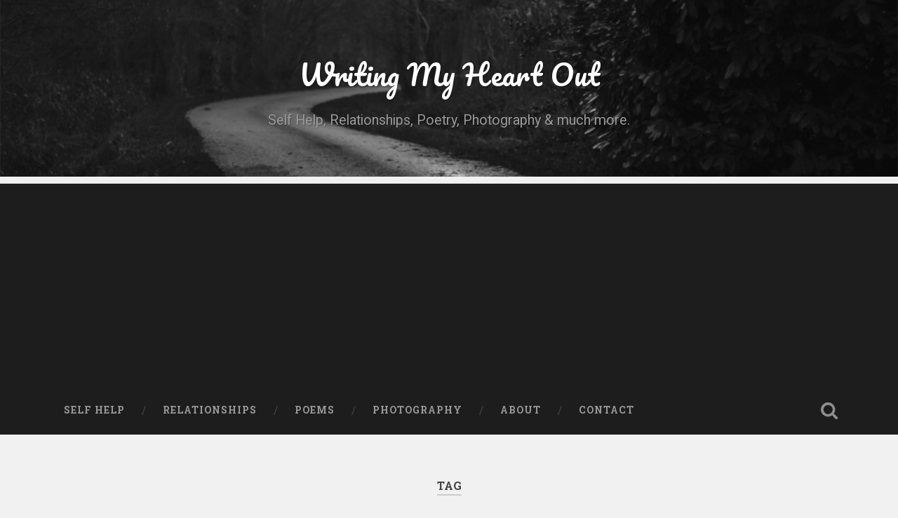

--- FILE ---
content_type: text/html; charset=UTF-8
request_url: https://www.writingmyheartout.com/tag/sunset/
body_size: 11801
content:
<!DOCTYPE html>

<html lang="en-US">

	<head>
		
		<meta charset="UTF-8">
		<meta name="viewport" content="width=device-width, initial-scale=1.0, maximum-scale=1.0, user-scalable=no" >
						 
		<meta name='robots' content='index, follow, max-image-preview:large, max-snippet:-1, max-video-preview:-1' />

	<!-- This site is optimized with the Yoast SEO plugin v26.6 - https://yoast.com/wordpress/plugins/seo/ -->
	<title>sunset Archives - Writing My Heart Out</title>
	<link rel="canonical" href="https://www.writingmyheartout.com/tag/sunset/" />
	<meta property="og:locale" content="en_US" />
	<meta property="og:type" content="article" />
	<meta property="og:title" content="sunset Archives - Writing My Heart Out" />
	<meta property="og:url" content="https://www.writingmyheartout.com/tag/sunset/" />
	<meta property="og:site_name" content="Writing My Heart Out" />
	<meta name="twitter:card" content="summary_large_image" />
	<script type="application/ld+json" class="yoast-schema-graph">{"@context":"https://schema.org","@graph":[{"@type":"CollectionPage","@id":"https://www.writingmyheartout.com/tag/sunset/","url":"https://www.writingmyheartout.com/tag/sunset/","name":"sunset Archives - Writing My Heart Out","isPartOf":{"@id":"https://www.writingmyheartout.com/#website"},"primaryImageOfPage":{"@id":"https://www.writingmyheartout.com/tag/sunset/#primaryimage"},"image":{"@id":"https://www.writingmyheartout.com/tag/sunset/#primaryimage"},"thumbnailUrl":"https://i0.wp.com/www.writingmyheartout.com/wp-content/uploads/2021/04/PicsArt_04-04-10.06.56-1-scaled.jpg?fit=2560%2C1440&ssl=1","breadcrumb":{"@id":"https://www.writingmyheartout.com/tag/sunset/#breadcrumb"},"inLanguage":"en-US"},{"@type":"ImageObject","inLanguage":"en-US","@id":"https://www.writingmyheartout.com/tag/sunset/#primaryimage","url":"https://i0.wp.com/www.writingmyheartout.com/wp-content/uploads/2021/04/PicsArt_04-04-10.06.56-1-scaled.jpg?fit=2560%2C1440&ssl=1","contentUrl":"https://i0.wp.com/www.writingmyheartout.com/wp-content/uploads/2021/04/PicsArt_04-04-10.06.56-1-scaled.jpg?fit=2560%2C1440&ssl=1","width":2560,"height":1440},{"@type":"BreadcrumbList","@id":"https://www.writingmyheartout.com/tag/sunset/#breadcrumb","itemListElement":[{"@type":"ListItem","position":1,"name":"Home","item":"https://www.writingmyheartout.com/"},{"@type":"ListItem","position":2,"name":"sunset"}]},{"@type":"WebSite","@id":"https://www.writingmyheartout.com/#website","url":"https://www.writingmyheartout.com/","name":"Writing My Heart Out","description":"Self Help, Relationships, Poetry, Photography &amp; much more.","potentialAction":[{"@type":"SearchAction","target":{"@type":"EntryPoint","urlTemplate":"https://www.writingmyheartout.com/?s={search_term_string}"},"query-input":{"@type":"PropertyValueSpecification","valueRequired":true,"valueName":"search_term_string"}}],"inLanguage":"en-US"}]}</script>
	<!-- / Yoast SEO plugin. -->


<link rel="amphtml" href="https://www.writingmyheartout.com/tag/sunset/amp/" /><meta name="generator" content="AMP for WP 1.1.9"/><link rel='dns-prefetch' href='//www.googletagmanager.com' />
<link rel='dns-prefetch' href='//c0.wp.com' />
<link rel='dns-prefetch' href='//i0.wp.com' />
<link rel='dns-prefetch' href='//widgets.wp.com' />
<link rel='dns-prefetch' href='//jetpack.wordpress.com' />
<link rel='dns-prefetch' href='//s0.wp.com' />
<link rel='dns-prefetch' href='//public-api.wordpress.com' />
<link rel='dns-prefetch' href='//0.gravatar.com' />
<link rel='dns-prefetch' href='//1.gravatar.com' />
<link rel='dns-prefetch' href='//2.gravatar.com' />
<link rel="alternate" type="application/rss+xml" title="Writing My Heart Out &raquo; Feed" href="https://www.writingmyheartout.com/feed/" />
<link rel="alternate" type="application/rss+xml" title="Writing My Heart Out &raquo; Comments Feed" href="https://www.writingmyheartout.com/comments/feed/" />
<link rel="alternate" type="application/rss+xml" title="Writing My Heart Out &raquo; sunset Tag Feed" href="https://www.writingmyheartout.com/tag/sunset/feed/" />
<style id='wp-img-auto-sizes-contain-inline-css' type='text/css'>
img:is([sizes=auto i],[sizes^="auto," i]){contain-intrinsic-size:3000px 1500px}
/*# sourceURL=wp-img-auto-sizes-contain-inline-css */
</style>
<style id='wp-emoji-styles-inline-css' type='text/css'>

	img.wp-smiley, img.emoji {
		display: inline !important;
		border: none !important;
		box-shadow: none !important;
		height: 1em !important;
		width: 1em !important;
		margin: 0 0.07em !important;
		vertical-align: -0.1em !important;
		background: none !important;
		padding: 0 !important;
	}
/*# sourceURL=wp-emoji-styles-inline-css */
</style>
<style id='wp-block-library-inline-css' type='text/css'>
:root{--wp-block-synced-color:#7a00df;--wp-block-synced-color--rgb:122,0,223;--wp-bound-block-color:var(--wp-block-synced-color);--wp-editor-canvas-background:#ddd;--wp-admin-theme-color:#007cba;--wp-admin-theme-color--rgb:0,124,186;--wp-admin-theme-color-darker-10:#006ba1;--wp-admin-theme-color-darker-10--rgb:0,107,160.5;--wp-admin-theme-color-darker-20:#005a87;--wp-admin-theme-color-darker-20--rgb:0,90,135;--wp-admin-border-width-focus:2px}@media (min-resolution:192dpi){:root{--wp-admin-border-width-focus:1.5px}}.wp-element-button{cursor:pointer}:root .has-very-light-gray-background-color{background-color:#eee}:root .has-very-dark-gray-background-color{background-color:#313131}:root .has-very-light-gray-color{color:#eee}:root .has-very-dark-gray-color{color:#313131}:root .has-vivid-green-cyan-to-vivid-cyan-blue-gradient-background{background:linear-gradient(135deg,#00d084,#0693e3)}:root .has-purple-crush-gradient-background{background:linear-gradient(135deg,#34e2e4,#4721fb 50%,#ab1dfe)}:root .has-hazy-dawn-gradient-background{background:linear-gradient(135deg,#faaca8,#dad0ec)}:root .has-subdued-olive-gradient-background{background:linear-gradient(135deg,#fafae1,#67a671)}:root .has-atomic-cream-gradient-background{background:linear-gradient(135deg,#fdd79a,#004a59)}:root .has-nightshade-gradient-background{background:linear-gradient(135deg,#330968,#31cdcf)}:root .has-midnight-gradient-background{background:linear-gradient(135deg,#020381,#2874fc)}:root{--wp--preset--font-size--normal:16px;--wp--preset--font-size--huge:42px}.has-regular-font-size{font-size:1em}.has-larger-font-size{font-size:2.625em}.has-normal-font-size{font-size:var(--wp--preset--font-size--normal)}.has-huge-font-size{font-size:var(--wp--preset--font-size--huge)}.has-text-align-center{text-align:center}.has-text-align-left{text-align:left}.has-text-align-right{text-align:right}.has-fit-text{white-space:nowrap!important}#end-resizable-editor-section{display:none}.aligncenter{clear:both}.items-justified-left{justify-content:flex-start}.items-justified-center{justify-content:center}.items-justified-right{justify-content:flex-end}.items-justified-space-between{justify-content:space-between}.screen-reader-text{border:0;clip-path:inset(50%);height:1px;margin:-1px;overflow:hidden;padding:0;position:absolute;width:1px;word-wrap:normal!important}.screen-reader-text:focus{background-color:#ddd;clip-path:none;color:#444;display:block;font-size:1em;height:auto;left:5px;line-height:normal;padding:15px 23px 14px;text-decoration:none;top:5px;width:auto;z-index:100000}html :where(.has-border-color){border-style:solid}html :where([style*=border-top-color]){border-top-style:solid}html :where([style*=border-right-color]){border-right-style:solid}html :where([style*=border-bottom-color]){border-bottom-style:solid}html :where([style*=border-left-color]){border-left-style:solid}html :where([style*=border-width]){border-style:solid}html :where([style*=border-top-width]){border-top-style:solid}html :where([style*=border-right-width]){border-right-style:solid}html :where([style*=border-bottom-width]){border-bottom-style:solid}html :where([style*=border-left-width]){border-left-style:solid}html :where(img[class*=wp-image-]){height:auto;max-width:100%}:where(figure){margin:0 0 1em}html :where(.is-position-sticky){--wp-admin--admin-bar--position-offset:var(--wp-admin--admin-bar--height,0px)}@media screen and (max-width:600px){html :where(.is-position-sticky){--wp-admin--admin-bar--position-offset:0px}}
.has-text-align-justify{text-align:justify;}

/*# sourceURL=wp-block-library-inline-css */
</style><style id='wp-block-paragraph-inline-css' type='text/css'>
.is-small-text{font-size:.875em}.is-regular-text{font-size:1em}.is-large-text{font-size:2.25em}.is-larger-text{font-size:3em}.has-drop-cap:not(:focus):first-letter{float:left;font-size:8.4em;font-style:normal;font-weight:100;line-height:.68;margin:.05em .1em 0 0;text-transform:uppercase}body.rtl .has-drop-cap:not(:focus):first-letter{float:none;margin-left:.1em}p.has-drop-cap.has-background{overflow:hidden}:root :where(p.has-background){padding:1.25em 2.375em}:where(p.has-text-color:not(.has-link-color)) a{color:inherit}p.has-text-align-left[style*="writing-mode:vertical-lr"],p.has-text-align-right[style*="writing-mode:vertical-rl"]{rotate:180deg}
/*# sourceURL=https://c0.wp.com/c/6.9/wp-includes/blocks/paragraph/style.min.css */
</style>
<style id='wp-block-verse-inline-css' type='text/css'>
pre.wp-block-verse{overflow:auto;white-space:pre-wrap}:where(pre.wp-block-verse){font-family:inherit}
/*# sourceURL=https://c0.wp.com/c/6.9/wp-includes/blocks/verse/style.min.css */
</style>
<style id='global-styles-inline-css' type='text/css'>
:root{--wp--preset--aspect-ratio--square: 1;--wp--preset--aspect-ratio--4-3: 4/3;--wp--preset--aspect-ratio--3-4: 3/4;--wp--preset--aspect-ratio--3-2: 3/2;--wp--preset--aspect-ratio--2-3: 2/3;--wp--preset--aspect-ratio--16-9: 16/9;--wp--preset--aspect-ratio--9-16: 9/16;--wp--preset--color--black: #222;--wp--preset--color--cyan-bluish-gray: #abb8c3;--wp--preset--color--white: #fff;--wp--preset--color--pale-pink: #f78da7;--wp--preset--color--vivid-red: #cf2e2e;--wp--preset--color--luminous-vivid-orange: #ff6900;--wp--preset--color--luminous-vivid-amber: #fcb900;--wp--preset--color--light-green-cyan: #7bdcb5;--wp--preset--color--vivid-green-cyan: #00d084;--wp--preset--color--pale-cyan-blue: #8ed1fc;--wp--preset--color--vivid-cyan-blue: #0693e3;--wp--preset--color--vivid-purple: #9b51e0;--wp--preset--color--accent: #13C4A5;--wp--preset--color--dark-gray: #444;--wp--preset--color--medium-gray: #666;--wp--preset--color--light-gray: #888;--wp--preset--gradient--vivid-cyan-blue-to-vivid-purple: linear-gradient(135deg,rgb(6,147,227) 0%,rgb(155,81,224) 100%);--wp--preset--gradient--light-green-cyan-to-vivid-green-cyan: linear-gradient(135deg,rgb(122,220,180) 0%,rgb(0,208,130) 100%);--wp--preset--gradient--luminous-vivid-amber-to-luminous-vivid-orange: linear-gradient(135deg,rgb(252,185,0) 0%,rgb(255,105,0) 100%);--wp--preset--gradient--luminous-vivid-orange-to-vivid-red: linear-gradient(135deg,rgb(255,105,0) 0%,rgb(207,46,46) 100%);--wp--preset--gradient--very-light-gray-to-cyan-bluish-gray: linear-gradient(135deg,rgb(238,238,238) 0%,rgb(169,184,195) 100%);--wp--preset--gradient--cool-to-warm-spectrum: linear-gradient(135deg,rgb(74,234,220) 0%,rgb(151,120,209) 20%,rgb(207,42,186) 40%,rgb(238,44,130) 60%,rgb(251,105,98) 80%,rgb(254,248,76) 100%);--wp--preset--gradient--blush-light-purple: linear-gradient(135deg,rgb(255,206,236) 0%,rgb(152,150,240) 100%);--wp--preset--gradient--blush-bordeaux: linear-gradient(135deg,rgb(254,205,165) 0%,rgb(254,45,45) 50%,rgb(107,0,62) 100%);--wp--preset--gradient--luminous-dusk: linear-gradient(135deg,rgb(255,203,112) 0%,rgb(199,81,192) 50%,rgb(65,88,208) 100%);--wp--preset--gradient--pale-ocean: linear-gradient(135deg,rgb(255,245,203) 0%,rgb(182,227,212) 50%,rgb(51,167,181) 100%);--wp--preset--gradient--electric-grass: linear-gradient(135deg,rgb(202,248,128) 0%,rgb(113,206,126) 100%);--wp--preset--gradient--midnight: linear-gradient(135deg,rgb(2,3,129) 0%,rgb(40,116,252) 100%);--wp--preset--font-size--small: 16px;--wp--preset--font-size--medium: 20px;--wp--preset--font-size--large: 24px;--wp--preset--font-size--x-large: 42px;--wp--preset--font-size--regular: 18px;--wp--preset--font-size--larger: 32px;--wp--preset--spacing--20: 0.44rem;--wp--preset--spacing--30: 0.67rem;--wp--preset--spacing--40: 1rem;--wp--preset--spacing--50: 1.5rem;--wp--preset--spacing--60: 2.25rem;--wp--preset--spacing--70: 3.38rem;--wp--preset--spacing--80: 5.06rem;--wp--preset--shadow--natural: 6px 6px 9px rgba(0, 0, 0, 0.2);--wp--preset--shadow--deep: 12px 12px 50px rgba(0, 0, 0, 0.4);--wp--preset--shadow--sharp: 6px 6px 0px rgba(0, 0, 0, 0.2);--wp--preset--shadow--outlined: 6px 6px 0px -3px rgb(255, 255, 255), 6px 6px rgb(0, 0, 0);--wp--preset--shadow--crisp: 6px 6px 0px rgb(0, 0, 0);}:where(.is-layout-flex){gap: 0.5em;}:where(.is-layout-grid){gap: 0.5em;}body .is-layout-flex{display: flex;}.is-layout-flex{flex-wrap: wrap;align-items: center;}.is-layout-flex > :is(*, div){margin: 0;}body .is-layout-grid{display: grid;}.is-layout-grid > :is(*, div){margin: 0;}:where(.wp-block-columns.is-layout-flex){gap: 2em;}:where(.wp-block-columns.is-layout-grid){gap: 2em;}:where(.wp-block-post-template.is-layout-flex){gap: 1.25em;}:where(.wp-block-post-template.is-layout-grid){gap: 1.25em;}.has-black-color{color: var(--wp--preset--color--black) !important;}.has-cyan-bluish-gray-color{color: var(--wp--preset--color--cyan-bluish-gray) !important;}.has-white-color{color: var(--wp--preset--color--white) !important;}.has-pale-pink-color{color: var(--wp--preset--color--pale-pink) !important;}.has-vivid-red-color{color: var(--wp--preset--color--vivid-red) !important;}.has-luminous-vivid-orange-color{color: var(--wp--preset--color--luminous-vivid-orange) !important;}.has-luminous-vivid-amber-color{color: var(--wp--preset--color--luminous-vivid-amber) !important;}.has-light-green-cyan-color{color: var(--wp--preset--color--light-green-cyan) !important;}.has-vivid-green-cyan-color{color: var(--wp--preset--color--vivid-green-cyan) !important;}.has-pale-cyan-blue-color{color: var(--wp--preset--color--pale-cyan-blue) !important;}.has-vivid-cyan-blue-color{color: var(--wp--preset--color--vivid-cyan-blue) !important;}.has-vivid-purple-color{color: var(--wp--preset--color--vivid-purple) !important;}.has-black-background-color{background-color: var(--wp--preset--color--black) !important;}.has-cyan-bluish-gray-background-color{background-color: var(--wp--preset--color--cyan-bluish-gray) !important;}.has-white-background-color{background-color: var(--wp--preset--color--white) !important;}.has-pale-pink-background-color{background-color: var(--wp--preset--color--pale-pink) !important;}.has-vivid-red-background-color{background-color: var(--wp--preset--color--vivid-red) !important;}.has-luminous-vivid-orange-background-color{background-color: var(--wp--preset--color--luminous-vivid-orange) !important;}.has-luminous-vivid-amber-background-color{background-color: var(--wp--preset--color--luminous-vivid-amber) !important;}.has-light-green-cyan-background-color{background-color: var(--wp--preset--color--light-green-cyan) !important;}.has-vivid-green-cyan-background-color{background-color: var(--wp--preset--color--vivid-green-cyan) !important;}.has-pale-cyan-blue-background-color{background-color: var(--wp--preset--color--pale-cyan-blue) !important;}.has-vivid-cyan-blue-background-color{background-color: var(--wp--preset--color--vivid-cyan-blue) !important;}.has-vivid-purple-background-color{background-color: var(--wp--preset--color--vivid-purple) !important;}.has-black-border-color{border-color: var(--wp--preset--color--black) !important;}.has-cyan-bluish-gray-border-color{border-color: var(--wp--preset--color--cyan-bluish-gray) !important;}.has-white-border-color{border-color: var(--wp--preset--color--white) !important;}.has-pale-pink-border-color{border-color: var(--wp--preset--color--pale-pink) !important;}.has-vivid-red-border-color{border-color: var(--wp--preset--color--vivid-red) !important;}.has-luminous-vivid-orange-border-color{border-color: var(--wp--preset--color--luminous-vivid-orange) !important;}.has-luminous-vivid-amber-border-color{border-color: var(--wp--preset--color--luminous-vivid-amber) !important;}.has-light-green-cyan-border-color{border-color: var(--wp--preset--color--light-green-cyan) !important;}.has-vivid-green-cyan-border-color{border-color: var(--wp--preset--color--vivid-green-cyan) !important;}.has-pale-cyan-blue-border-color{border-color: var(--wp--preset--color--pale-cyan-blue) !important;}.has-vivid-cyan-blue-border-color{border-color: var(--wp--preset--color--vivid-cyan-blue) !important;}.has-vivid-purple-border-color{border-color: var(--wp--preset--color--vivid-purple) !important;}.has-vivid-cyan-blue-to-vivid-purple-gradient-background{background: var(--wp--preset--gradient--vivid-cyan-blue-to-vivid-purple) !important;}.has-light-green-cyan-to-vivid-green-cyan-gradient-background{background: var(--wp--preset--gradient--light-green-cyan-to-vivid-green-cyan) !important;}.has-luminous-vivid-amber-to-luminous-vivid-orange-gradient-background{background: var(--wp--preset--gradient--luminous-vivid-amber-to-luminous-vivid-orange) !important;}.has-luminous-vivid-orange-to-vivid-red-gradient-background{background: var(--wp--preset--gradient--luminous-vivid-orange-to-vivid-red) !important;}.has-very-light-gray-to-cyan-bluish-gray-gradient-background{background: var(--wp--preset--gradient--very-light-gray-to-cyan-bluish-gray) !important;}.has-cool-to-warm-spectrum-gradient-background{background: var(--wp--preset--gradient--cool-to-warm-spectrum) !important;}.has-blush-light-purple-gradient-background{background: var(--wp--preset--gradient--blush-light-purple) !important;}.has-blush-bordeaux-gradient-background{background: var(--wp--preset--gradient--blush-bordeaux) !important;}.has-luminous-dusk-gradient-background{background: var(--wp--preset--gradient--luminous-dusk) !important;}.has-pale-ocean-gradient-background{background: var(--wp--preset--gradient--pale-ocean) !important;}.has-electric-grass-gradient-background{background: var(--wp--preset--gradient--electric-grass) !important;}.has-midnight-gradient-background{background: var(--wp--preset--gradient--midnight) !important;}.has-small-font-size{font-size: var(--wp--preset--font-size--small) !important;}.has-medium-font-size{font-size: var(--wp--preset--font-size--medium) !important;}.has-large-font-size{font-size: var(--wp--preset--font-size--large) !important;}.has-x-large-font-size{font-size: var(--wp--preset--font-size--x-large) !important;}
/*# sourceURL=global-styles-inline-css */
</style>

<style id='classic-theme-styles-inline-css' type='text/css'>
/*! This file is auto-generated */
.wp-block-button__link{color:#fff;background-color:#32373c;border-radius:9999px;box-shadow:none;text-decoration:none;padding:calc(.667em + 2px) calc(1.333em + 2px);font-size:1.125em}.wp-block-file__button{background:#32373c;color:#fff;text-decoration:none}
/*# sourceURL=/wp-includes/css/classic-themes.min.css */
</style>
<link rel='stylesheet' id='contact-form-7-css' href='https://www.writingmyheartout.com/wp-content/plugins/contact-form-7/includes/css/styles.css?ver=5.5.3' type='text/css' media='all' />
<link rel='stylesheet' id='ez-toc-css' href='https://www.writingmyheartout.com/wp-content/plugins/easy-table-of-contents/assets/css/screen.min.css?ver=2.0.68.1' type='text/css' media='all' />
<style id='ez-toc-inline-css' type='text/css'>
div#ez-toc-container .ez-toc-title {font-size: 120%;}div#ez-toc-container .ez-toc-title {font-weight: 500;}div#ez-toc-container ul li {font-size: 95%;}div#ez-toc-container ul li {font-weight: 500;}div#ez-toc-container nav ul ul li {font-size: 90%;}
.ez-toc-container-direction {direction: ltr;}.ez-toc-counter ul{counter-reset: item ;}.ez-toc-counter nav ul li a::before {content: counters(item, '.', decimal) '. ';display: inline-block;counter-increment: item;flex-grow: 0;flex-shrink: 0;margin-right: .2em; float: left; }.ez-toc-widget-direction {direction: ltr;}.ez-toc-widget-container ul{counter-reset: item ;}.ez-toc-widget-container nav ul li a::before {content: counters(item, '.', decimal) '. ';display: inline-block;counter-increment: item;flex-grow: 0;flex-shrink: 0;margin-right: .2em; float: left; }
/*# sourceURL=ez-toc-inline-css */
</style>
<link rel='stylesheet' id='jetpack_css-css' href='https://c0.wp.com/p/jetpack/10.5.3/css/jetpack.css' type='text/css' media='all' />
<link rel='stylesheet' id='baskerville_googleFonts-css' href='//fonts.googleapis.com/css?family=Roboto+Slab%3A400%2C700%7CRoboto%3A400%2C400italic%2C700%2C700italic%2C300%7CPacifico%3A400&#038;ver=2.1.4' type='text/css' media='all' />
<link rel='stylesheet' id='baskerville_style-css' href='https://www.writingmyheartout.com/wp-content/themes/baskerville/style.css?ver=2.1.4' type='text/css' media='all' />
<script type="text/javascript" src="https://c0.wp.com/c/6.9/wp-includes/js/jquery/jquery.min.js" id="jquery-core-js"></script>
<script type="text/javascript" src="https://c0.wp.com/c/6.9/wp-includes/js/jquery/jquery-migrate.min.js" id="jquery-migrate-js"></script>
<script type="text/javascript" src="https://c0.wp.com/c/6.9/wp-includes/js/imagesloaded.min.js" id="imagesloaded-js"></script>
<script type="text/javascript" src="https://c0.wp.com/c/6.9/wp-includes/js/masonry.min.js" id="masonry-js"></script>
<script type="text/javascript" src="https://www.writingmyheartout.com/wp-content/themes/baskerville/js/jquery.flexslider-min.js?ver=2.7.2" id="baskerville_flexslider-js"></script>
<script type="text/javascript" src="https://www.writingmyheartout.com/wp-content/themes/baskerville/js/global.js?ver=2.1.4" id="baskerville_global-js"></script>

<!-- Google Analytics snippet added by Site Kit -->
<script type="text/javascript" src="https://www.googletagmanager.com/gtag/js?id=UA-143427223-2" id="google_gtagjs-js" async></script>
<script type="text/javascript" id="google_gtagjs-js-after">
/* <![CDATA[ */
window.dataLayer = window.dataLayer || [];function gtag(){dataLayer.push(arguments);}
gtag('set', 'linker', {"domains":["www.writingmyheartout.com"]} );
gtag("js", new Date());
gtag("set", "developer_id.dZTNiMT", true);
gtag("config", "UA-143427223-2", {"anonymize_ip":true});
//# sourceURL=google_gtagjs-js-after
/* ]]> */
</script>

<!-- End Google Analytics snippet added by Site Kit -->
<link rel="https://api.w.org/" href="https://www.writingmyheartout.com/wp-json/" /><link rel="alternate" title="JSON" type="application/json" href="https://www.writingmyheartout.com/wp-json/wp/v2/tags/393" /><link rel="EditURI" type="application/rsd+xml" title="RSD" href="https://www.writingmyheartout.com/xmlrpc.php?rsd" />
<meta name="generator" content="WordPress 6.9" />
<meta name="generator" content="Site Kit by Google 1.94.0" /><script data-ad-client="ca-pub-3760730303517763" async src="https://pagead2.googlesyndication.com/pagead/js/adsbygoogle.js"></script><style type='text/css'>img#wpstats{display:none}</style>
				<style type="text/css">
				/* If html does not have either class, do not show lazy loaded images. */
				html:not( .jetpack-lazy-images-js-enabled ):not( .js ) .jetpack-lazy-image {
					display: none;
				}
			</style>
			<script>
				document.documentElement.classList.add(
					'jetpack-lazy-images-js-enabled'
				);
			</script>
		<link rel="icon" href="https://i0.wp.com/www.writingmyheartout.com/wp-content/uploads/2020/12/IMG_20190519_190243_705.jpg?fit=32%2C32&#038;ssl=1" sizes="32x32" />
<link rel="icon" href="https://i0.wp.com/www.writingmyheartout.com/wp-content/uploads/2020/12/IMG_20190519_190243_705.jpg?fit=192%2C192&#038;ssl=1" sizes="192x192" />
<link rel="apple-touch-icon" href="https://i0.wp.com/www.writingmyheartout.com/wp-content/uploads/2020/12/IMG_20190519_190243_705.jpg?fit=180%2C180&#038;ssl=1" />
<meta name="msapplication-TileImage" content="https://i0.wp.com/www.writingmyheartout.com/wp-content/uploads/2020/12/IMG_20190519_190243_705.jpg?fit=270%2C270&#038;ssl=1" />
				<style type="text/css" id="c4wp-checkout-css">
					.woocommerce-checkout .c4wp_captcha_field {
						margin-bottom: 10px;
						margin-top: 15px;
						position: relative;
						display: inline-block;
					}
				</style>
							<style type="text/css" id="c4wp-v3-lp-form-css">
				.login #login, .login #lostpasswordform {
					min-width: 350px !important;
				}
				.wpforms-field-c4wp iframe {
					width: 100% !important;
				}
			</style>
				
	</head>
	
	<body class="archive tag tag-sunset tag-393 wp-theme-baskerville has-featured-image">

		
		<a class="skip-link button" href="#site-content">Skip to the content</a>
	
		<div class="header section small-padding bg-dark bg-image" style="background-image: url( https://www.writingmyheartout.com/wp-content/themes/baskerville/images/header.jpg );">
		
			<div class="cover"></div>
			
			<div class="header-search-block bg-graphite hidden">
				<form role="search"  method="get" class="searchform" action="https://www.writingmyheartout.com/">
	<label for="search-form-6970e5b1267ed">
		<span class="screen-reader-text">Search for:</span>
		<input type="search" id="search-form-6970e5b1267ed" class="search-field" placeholder="Search form" value="" name="s" />
	</label>
	<input type="submit" class="searchsubmit" value="Search" />
</form>
			</div><!-- .header-search-block -->
					
			<div class="header-inner section-inner">
			
				
					<div class="blog-title">
						<a href="https://www.writingmyheartout.com" rel="home">Writing My Heart Out</a>
					</div>
				
											<h3 class="blog-description">Self Help, Relationships, Poetry, Photography &amp; much more.</h3>
									
											
			</div><!-- .header-inner -->
						
		</div><!-- .header -->
		
		<div class="navigation section no-padding bg-dark">
		
			<div class="navigation-inner section-inner">
			
				<button class="nav-toggle toggle fleft hidden">
					
					<div class="bar"></div>
					<div class="bar"></div>
					<div class="bar"></div>
					
				</button>
						
				<ul class="main-menu">
				
					<li id="menu-item-1087" class="menu-item menu-item-type-taxonomy menu-item-object-category menu-item-1087"><a href="https://www.writingmyheartout.com/category/self-help/">Self help</a></li>
<li id="menu-item-1175" class="menu-item menu-item-type-taxonomy menu-item-object-category menu-item-1175"><a href="https://www.writingmyheartout.com/category/relationships/">Relationships</a></li>
<li id="menu-item-1089" class="menu-item menu-item-type-taxonomy menu-item-object-category menu-item-1089"><a href="https://www.writingmyheartout.com/category/poem/">Poems</a></li>
<li id="menu-item-1088" class="menu-item menu-item-type-taxonomy menu-item-object-category menu-item-1088"><a href="https://www.writingmyheartout.com/category/photography/">Photography</a></li>
<li id="menu-item-1090" class="menu-item menu-item-type-post_type menu-item-object-page menu-item-1090"><a href="https://www.writingmyheartout.com/home/">About</a></li>
<li id="menu-item-1091" class="menu-item menu-item-type-post_type menu-item-object-page menu-item-1091"><a href="https://www.writingmyheartout.com/contact/">Contact</a></li>
											
				</ul><!-- .main-menu -->
				 
				<button class="search-toggle toggle fright">
					<span class="screen-reader-text">Toggle search field</span>
				</button>
				 
				<div class="clear"></div>
				 
			</div><!-- .navigation-inner -->
			
		</div><!-- .navigation -->
		
		<div class="mobile-navigation section bg-graphite no-padding hidden">
					
			<ul class="mobile-menu">
			
				<li class="menu-item menu-item-type-taxonomy menu-item-object-category menu-item-1087"><a href="https://www.writingmyheartout.com/category/self-help/">Self help</a></li>
<li class="menu-item menu-item-type-taxonomy menu-item-object-category menu-item-1175"><a href="https://www.writingmyheartout.com/category/relationships/">Relationships</a></li>
<li class="menu-item menu-item-type-taxonomy menu-item-object-category menu-item-1089"><a href="https://www.writingmyheartout.com/category/poem/">Poems</a></li>
<li class="menu-item menu-item-type-taxonomy menu-item-object-category menu-item-1088"><a href="https://www.writingmyheartout.com/category/photography/">Photography</a></li>
<li class="menu-item menu-item-type-post_type menu-item-object-page menu-item-1090"><a href="https://www.writingmyheartout.com/home/">About</a></li>
<li class="menu-item menu-item-type-post_type menu-item-object-page menu-item-1091"><a href="https://www.writingmyheartout.com/contact/">Contact</a></li>
										
			 </ul><!-- .main-menu -->
		
		</div><!-- .mobile-navigation -->
<div class="wrapper section medium-padding" id="site-content">

	
		<div class="page-title section-inner">

							<h1>
											<span class="top">Tag</span>
																<span class="bottom">sunset</span>
									</h1>
			
						
		</div><!-- .page-title -->

	
	<div class="content section-inner">
																		                    
				
			<div class="posts">
					
		    			    	
		    		<div class="post-container">
		    	
						<div id="post-2014" class="post-2014 post type-post status-publish format-standard has-post-thumbnail hentry category-photography tag-accidental-blogger tag-bicycle tag-cycle-ride tag-mobile-photography tag-sunset tag-sunset-photography">
			    	
				    		<div class="post-header">

			<h2 class="post-title"><a href="https://www.writingmyheartout.com/a-sunset-ride/" rel="bookmark">A Sunset Ride</a></h2>
	    
        
</div><!-- .post-header -->


	<div class="featured-media">
		<a href="https://www.writingmyheartout.com/a-sunset-ride/" rel="bookmark">
			<img width="600" height="338" src="https://i0.wp.com/www.writingmyheartout.com/wp-content/uploads/2021/04/PicsArt_04-04-10.06.56-1-scaled.jpg?fit=600%2C338&amp;ssl=1" class="attachment-post-thumbnail size-post-thumbnail wp-post-image jetpack-lazy-image" alt="" decoding="async" fetchpriority="high" data-lazy-srcset="https://i0.wp.com/www.writingmyheartout.com/wp-content/uploads/2021/04/PicsArt_04-04-10.06.56-1-scaled.jpg?w=2560&amp;ssl=1 2560w, https://i0.wp.com/www.writingmyheartout.com/wp-content/uploads/2021/04/PicsArt_04-04-10.06.56-1-scaled.jpg?resize=300%2C169&amp;ssl=1 300w, https://i0.wp.com/www.writingmyheartout.com/wp-content/uploads/2021/04/PicsArt_04-04-10.06.56-1-scaled.jpg?resize=1024%2C576&amp;ssl=1 1024w, https://i0.wp.com/www.writingmyheartout.com/wp-content/uploads/2021/04/PicsArt_04-04-10.06.56-1-scaled.jpg?resize=768%2C432&amp;ssl=1 768w, https://i0.wp.com/www.writingmyheartout.com/wp-content/uploads/2021/04/PicsArt_04-04-10.06.56-1-scaled.jpg?resize=1536%2C864&amp;ssl=1 1536w, https://i0.wp.com/www.writingmyheartout.com/wp-content/uploads/2021/04/PicsArt_04-04-10.06.56-1-scaled.jpg?resize=2048%2C1152&amp;ssl=1 2048w, https://i0.wp.com/www.writingmyheartout.com/wp-content/uploads/2021/04/PicsArt_04-04-10.06.56-1-scaled.jpg?w=1352&amp;ssl=1 1352w" data-lazy-sizes="(max-width: 600px) 100vw, 600px" data-lazy-src="https://i0.wp.com/www.writingmyheartout.com/wp-content/uploads/2021/04/PicsArt_04-04-10.06.56-1-scaled.jpg?fit=600%2C338&amp;ssl=1&amp;is-pending-load=1" srcset="[data-uri]" />		</a>
	</div><!-- .featured-media -->


	<div class="post-excerpt">
		<p>Hey there! It&#8217;s been ages since I posted a picture here. Those of you who have been following the blog from long knows that I used to post a new picture every wednesday aka Wordless Wednesday. But then posts got&#8230; <a class="more-link" href="https://www.writingmyheartout.com/a-sunset-ride/">Continue Reading &rarr;</a></p>
	</div><!-- .post-excerpt -->


		<div class="post-meta">
		
			<a class="post-date" href="https://www.writingmyheartout.com/a-sunset-ride/">April 5, 2021</a>
			
			<a href="https://www.writingmyheartout.com/a-sunset-ride/#comments" class="post-comments" >12</a>			
			<div class="clear"></div>
		
		</div><!-- .post-meta -->
		
					    				    		
			    		</div><!-- .post -->
		    		
		    		</div>
		    			        		            
		        		    	
		    		<div class="post-container">
		    	
						<div id="post-1789" class="post-1789 post type-post status-publish format-standard has-post-thumbnail hentry category-photography tag-accidental-blogger tag-landscapes tag-mobile-photography tag-nature-photography tag-pink-sky tag-sky-colors tag-sky-pictures tag-sunset tag-sunset-photography">
			    	
				    		<div class="post-header">

			<h2 class="post-title"><a href="https://www.writingmyheartout.com/city-burning-alive/" rel="bookmark">City Burning Alive</a></h2>
	    
        
</div><!-- .post-header -->


	<div class="featured-media">
		<a href="https://www.writingmyheartout.com/city-burning-alive/" rel="bookmark">
			<img width="600" height="338" src="https://i0.wp.com/www.writingmyheartout.com/wp-content/uploads/2021/01/PicsArt_01-03-12.54.18-scaled.jpg?fit=600%2C338&amp;ssl=1" class="attachment-post-thumbnail size-post-thumbnail wp-post-image jetpack-lazy-image" alt="" decoding="async" data-lazy-srcset="https://i0.wp.com/www.writingmyheartout.com/wp-content/uploads/2021/01/PicsArt_01-03-12.54.18-scaled.jpg?w=2560&amp;ssl=1 2560w, https://i0.wp.com/www.writingmyheartout.com/wp-content/uploads/2021/01/PicsArt_01-03-12.54.18-scaled.jpg?resize=300%2C169&amp;ssl=1 300w, https://i0.wp.com/www.writingmyheartout.com/wp-content/uploads/2021/01/PicsArt_01-03-12.54.18-scaled.jpg?resize=1024%2C576&amp;ssl=1 1024w, https://i0.wp.com/www.writingmyheartout.com/wp-content/uploads/2021/01/PicsArt_01-03-12.54.18-scaled.jpg?resize=768%2C432&amp;ssl=1 768w, https://i0.wp.com/www.writingmyheartout.com/wp-content/uploads/2021/01/PicsArt_01-03-12.54.18-scaled.jpg?resize=1536%2C864&amp;ssl=1 1536w, https://i0.wp.com/www.writingmyheartout.com/wp-content/uploads/2021/01/PicsArt_01-03-12.54.18-scaled.jpg?resize=2048%2C1152&amp;ssl=1 2048w, https://i0.wp.com/www.writingmyheartout.com/wp-content/uploads/2021/01/PicsArt_01-03-12.54.18-scaled.jpg?w=1352&amp;ssl=1 1352w" data-lazy-sizes="(max-width: 600px) 100vw, 600px" data-lazy-src="https://i0.wp.com/www.writingmyheartout.com/wp-content/uploads/2021/01/PicsArt_01-03-12.54.18-scaled.jpg?fit=600%2C338&amp;ssl=1&amp;is-pending-load=1" srcset="[data-uri]" />		</a>
	</div><!-- .featured-media -->


	<div class="post-excerpt">
		<p>Is it the sunset?or the city is burning alive? I&#8217;m just staring at this picture and wondering how clear &amp; smooth this sky looked. Wow. And no, I haven&#8217;t applied any filter on this. It&#8217;s purely a no-filter image. I&#8230; <a class="more-link" href="https://www.writingmyheartout.com/city-burning-alive/">Continue Reading &rarr;</a></p>
	</div><!-- .post-excerpt -->


		<div class="post-meta">
		
			<a class="post-date" href="https://www.writingmyheartout.com/city-burning-alive/">January 3, 2021</a>
			
			<a href="https://www.writingmyheartout.com/city-burning-alive/#comments" class="post-comments" >16</a>			
			<div class="clear"></div>
		
		</div><!-- .post-meta -->
		
					    				    		
			    		</div><!-- .post -->
		    		
		    		</div>
		    			        		            
		        		    	
		    		<div class="post-container">
		    	
						<div id="post-853" class="post-853 post type-post status-publish format-standard hentry category-photography tag-amritsar tag-bsf tag-ceremony tag-divided tag-equality tag-flags tag-hindustan tag-india tag-india-pakistan-border tag-lahore tag-love tag-mobile-photography tag-pakistan tag-peace tag-photoblog tag-photographer tag-punjab tag-sunset tag-wagah-border tag-wordless-wednesday">
			    	
				    		<div class="post-header">

			<h2 class="post-title"><a href="https://www.writingmyheartout.com/so-close-yet/" rel="bookmark">So Close Yet..</a></h2>
	    
        
</div><!-- .post-header -->


	<div class="post-excerpt">
		<p>So close yet divided by border .. Follow me on Instagram:Accidental Blogger Picture Credits: © Accidental Blogger Camera : Motorola OnePower © 2019 Accidental Blogger All Rights Reserved</p>
	</div><!-- .post-excerpt -->


		<div class="post-meta">
		
			<a class="post-date" href="https://www.writingmyheartout.com/so-close-yet/">February 13, 2019</a>
			
			<a href="https://www.writingmyheartout.com/so-close-yet/#comments" class="post-comments" >46</a>			
			<div class="clear"></div>
		
		</div><!-- .post-meta -->
		
					    				    		
			    		</div><!-- .post -->
		    		
		    		</div>
		    			        		            
		        		    	
		    		<div class="post-container">
		    	
						<div id="post-779" class="post-779 post type-post status-publish format-standard hentry category-photography tag-blogger tag-mobile-photography tag-mountain tag-nature tag-photoblog tag-photography-images tag-sky tag-sunset tag-wordless-wednesday">
			    	
				    		<div class="post-header">

			<h2 class="post-title"><a href="https://www.writingmyheartout.com/lets-watch-the-sunset/" rel="bookmark">Let&#8217;s Watch The Sunset</a></h2>
	    
        
</div><!-- .post-header -->


	<div class="post-excerpt">
		<p>Just witnessed this beautiful sunset💛 Comment below your thoughts on this picture 😉 Hello , If anyone wants someone to talk to or wants to suggest me topics to write on then feel free to reach out. You can contact&#8230; <a class="more-link" href="https://www.writingmyheartout.com/lets-watch-the-sunset/">Continue Reading &rarr;</a></p>
	</div><!-- .post-excerpt -->


		<div class="post-meta">
		
			<a class="post-date" href="https://www.writingmyheartout.com/lets-watch-the-sunset/">January 23, 2019</a>
			
			<a href="https://www.writingmyheartout.com/lets-watch-the-sunset/#comments" class="post-comments" >71</a>			
			<div class="clear"></div>
		
		</div><!-- .post-meta -->
		
					    				    		
			    		</div><!-- .post -->
		    		
		    		</div>
		    			        		            
		        		    	
		    		<div class="post-container">
		    	
						<div id="post-418" class="post-418 post type-post status-publish format-standard has-post-thumbnail hentry category-photography tag-beautiful tag-colorful tag-hill tag-mobile-photography tag-mountain tag-nature tag-nature-photography tag-photographer tag-sky tag-sun tag-sunset tag-temple">
			    	
				    		<div class="post-header">

			<h2 class="post-title"><a href="https://www.writingmyheartout.com/sunset/" rel="bookmark">Sunset 🌅</a></h2>
	    
        
</div><!-- .post-header -->


	<div class="featured-media">
		<a href="https://www.writingmyheartout.com/sunset/" rel="bookmark">
			<img width="600" height="338" src="https://i0.wp.com/www.writingmyheartout.com/wp-content/uploads/2018/10/img_20181018_100758_513-scaled.jpg?fit=600%2C338&amp;ssl=1" class="attachment-post-thumbnail size-post-thumbnail wp-post-image jetpack-lazy-image" alt="" decoding="async" data-lazy-srcset="https://i0.wp.com/www.writingmyheartout.com/wp-content/uploads/2018/10/img_20181018_100758_513-scaled.jpg?w=2560&amp;ssl=1 2560w, https://i0.wp.com/www.writingmyheartout.com/wp-content/uploads/2018/10/img_20181018_100758_513-scaled.jpg?resize=300%2C169&amp;ssl=1 300w, https://i0.wp.com/www.writingmyheartout.com/wp-content/uploads/2018/10/img_20181018_100758_513-scaled.jpg?resize=1024%2C576&amp;ssl=1 1024w, https://i0.wp.com/www.writingmyheartout.com/wp-content/uploads/2018/10/img_20181018_100758_513-scaled.jpg?resize=768%2C432&amp;ssl=1 768w, https://i0.wp.com/www.writingmyheartout.com/wp-content/uploads/2018/10/img_20181018_100758_513-scaled.jpg?resize=1536%2C864&amp;ssl=1 1536w, https://i0.wp.com/www.writingmyheartout.com/wp-content/uploads/2018/10/img_20181018_100758_513-scaled.jpg?resize=2048%2C1152&amp;ssl=1 2048w, https://i0.wp.com/www.writingmyheartout.com/wp-content/uploads/2018/10/img_20181018_100758_513-scaled.jpg?resize=600%2C338&amp;ssl=1 600w, https://i0.wp.com/www.writingmyheartout.com/wp-content/uploads/2018/10/img_20181018_100758_513-scaled.jpg?resize=945%2C532&amp;ssl=1 945w, https://i0.wp.com/www.writingmyheartout.com/wp-content/uploads/2018/10/img_20181018_100758_513-scaled.jpg?w=1352&amp;ssl=1 1352w" data-lazy-sizes="(max-width: 600px) 100vw, 600px" data-lazy-src="https://i0.wp.com/www.writingmyheartout.com/wp-content/uploads/2018/10/img_20181018_100758_513-scaled.jpg?fit=600%2C338&amp;ssl=1&amp;is-pending-load=1" srcset="[data-uri]" />		</a>
	</div><!-- .featured-media -->


	<div class="post-excerpt">
		<p>Sunsets are proof that no matter what happens , everyday can end beautifully. Hello everyone ! Here I&#8217;m back with another Photograph-post. Two days ago I visited a Temple which resides on a Hill nearby. Actually, I had missed gym&#8230; <a class="more-link" href="https://www.writingmyheartout.com/sunset/">Continue Reading &rarr;</a></p>
	</div><!-- .post-excerpt -->


		<div class="post-meta">
		
			<a class="post-date" href="https://www.writingmyheartout.com/sunset/">October 18, 2018</a>
			
			<a href="https://www.writingmyheartout.com/sunset/#comments" class="post-comments" >43</a>			
			<div class="clear"></div>
		
		</div><!-- .post-meta -->
		
					    				    		
			    		</div><!-- .post -->
		    		
		    		</div>
		    			        		            
		        		    	
		    		<div class="post-container">
		    	
						<div id="post-315" class="post-315 post type-post status-publish format-standard has-post-thumbnail hentry category-photography tag-beautiful tag-calm tag-dam tag-family tag-happiness tag-love tag-mobile-photography tag-nature tag-peace tag-steady tag-sun tag-sunset tag-throwback tag-vacation tag-water">
			    	
				    		<div class="post-header">

			<h2 class="post-title"><a href="https://www.writingmyheartout.com/peace-%e2%98%af/" rel="bookmark">Peace ☯</a></h2>
	    
        
</div><!-- .post-header -->


	<div class="featured-media">
		<a href="https://www.writingmyheartout.com/peace-%e2%98%af/" rel="bookmark">
			<img width="600" height="450" src="https://i0.wp.com/www.writingmyheartout.com/wp-content/uploads/2018/09/2016-08-21-18-26-59-305.jpg?fit=600%2C450&amp;ssl=1" class="attachment-post-thumbnail size-post-thumbnail wp-post-image jetpack-lazy-image" alt="" decoding="async" loading="lazy" data-lazy-srcset="https://i0.wp.com/www.writingmyheartout.com/wp-content/uploads/2018/09/2016-08-21-18-26-59-305.jpg?w=1560&amp;ssl=1 1560w, https://i0.wp.com/www.writingmyheartout.com/wp-content/uploads/2018/09/2016-08-21-18-26-59-305.jpg?resize=300%2C225&amp;ssl=1 300w, https://i0.wp.com/www.writingmyheartout.com/wp-content/uploads/2018/09/2016-08-21-18-26-59-305.jpg?resize=1024%2C768&amp;ssl=1 1024w, https://i0.wp.com/www.writingmyheartout.com/wp-content/uploads/2018/09/2016-08-21-18-26-59-305.jpg?resize=768%2C576&amp;ssl=1 768w, https://i0.wp.com/www.writingmyheartout.com/wp-content/uploads/2018/09/2016-08-21-18-26-59-305.jpg?resize=1536%2C1152&amp;ssl=1 1536w, https://i0.wp.com/www.writingmyheartout.com/wp-content/uploads/2018/09/2016-08-21-18-26-59-305.jpg?resize=600%2C450&amp;ssl=1 600w, https://i0.wp.com/www.writingmyheartout.com/wp-content/uploads/2018/09/2016-08-21-18-26-59-305.jpg?resize=945%2C709&amp;ssl=1 945w, https://i0.wp.com/www.writingmyheartout.com/wp-content/uploads/2018/09/2016-08-21-18-26-59-305.jpg?w=1352&amp;ssl=1 1352w" data-lazy-sizes="auto, (max-width: 600px) 100vw, 600px" data-lazy-src="https://i0.wp.com/www.writingmyheartout.com/wp-content/uploads/2018/09/2016-08-21-18-26-59-305.jpg?fit=600%2C450&amp;ssl=1&amp;is-pending-load=1" srcset="[data-uri]" />		</a>
	</div><!-- .featured-media -->


	<div class="post-excerpt">
		<p>It&#8217;s all about finding calm in the chaos &#8211; Donna Karan These were clicked by me back in August 2016. It was my father&#8217;s birthday &amp; we went for a small vacation to &#8220;Pawna Dam&#8221;. This was the day when&#8230; <a class="more-link" href="https://www.writingmyheartout.com/peace-%e2%98%af/">Continue Reading &rarr;</a></p>
	</div><!-- .post-excerpt -->


		<div class="post-meta">
		
			<a class="post-date" href="https://www.writingmyheartout.com/peace-%e2%98%af/">September 28, 2018</a>
			
			<a href="https://www.writingmyheartout.com/peace-%e2%98%af/#comments" class="post-comments" >42</a>			
			<div class="clear"></div>
		
		</div><!-- .post-meta -->
		
					    				    		
			    		</div><!-- .post -->
		    		
		    		</div>
		    			        		            
		        	        	                    
						
		</div><!-- .posts -->
			
	</div><!-- .content -->
	
				
	<div class="clear"></div>

</div><!-- .wrapper -->
	              	        

	<div class="footer section medium-padding bg-graphite">
	
		<div class="section-inner row">
		
						
				<div class="column column-1 one-third">
				
					<div class="widgets">
			
						<div class="widget widget_blog_subscription jetpack_subscription_widget"><div class="widget-content"><h3 class="widget-title">Subscribe to Blog via Email</h3>
			<form action="#" method="post" accept-charset="utf-8" id="subscribe-blog-blog_subscription-3">
				                    <div id="subscribe-text"><p>Enter your email address to subscribe to this blog and receive notifications of new posts by email.</p>
</div>					<div class="jetpack-subscribe-count">
						<p>
						Join 2,698 other subscribers						</p>
					</div>
					                    <p id="subscribe-email">
                        <label id="jetpack-subscribe-label"
							class="screen-reader-text"
							for="subscribe-field-blog_subscription-3">
							Email Address                        </label>
                        <input type="email" name="email" required="required"
                        			                                                value=""
							id="subscribe-field-blog_subscription-3"
                            placeholder="Email Address"
                        />
                    </p>

					<p id="subscribe-submit"
											>
                        <input type="hidden" name="action" value="subscribe"/>
                        <input type="hidden" name="source" value="https://www.writingmyheartout.com/tag/sunset/"/>
                        <input type="hidden" name="sub-type" value="widget"/>
						<input type="hidden" name="redirect_fragment" value="subscribe-blog-blog_subscription-3"/>
						                        <button type="submit"
	                        	                            class="wp-block-button__link"
                            		                    	                        name="jetpack_subscriptions_widget"
	                    >
	                        Subscribe                        </button>
                    </p>
				            </form>
		
</div><div class="clear"></div></div>											
					</div>
					
				</div><!-- .column-1 -->
				
							
											
			<!-- .footer-c -->
			
			<div class="clear"></div>
		
		</div><!-- .section-inner -->

	</div><!-- .footer -->


<div class="credits section bg-dark small-padding">

	<div class="credits-inner section-inner">

		<p class="credits-left fleft">
		
			&copy; 2026 <a href="https://www.writingmyheartout.com">Writing My Heart Out</a><span> &mdash; Powered by <a href="http://www.wordpress.org">WordPress</a></span>
		
		</p>
		
		<p class="credits-right fright">
			
			<span>Theme by <a href="https://www.andersnoren.se">Anders Noren</a> &mdash; </span><a class="tothetop" href="#">Up &uarr;</a>
			
		</p>
		
		<div class="clear"></div>
	
	</div><!-- .credits-inner -->
	
</div><!-- .credits -->

<script type="speculationrules">
{"prefetch":[{"source":"document","where":{"and":[{"href_matches":"/*"},{"not":{"href_matches":["/wp-*.php","/wp-admin/*","/wp-content/uploads/*","/wp-content/*","/wp-content/plugins/*","/wp-content/themes/baskerville/*","/*\\?(.+)"]}},{"not":{"selector_matches":"a[rel~=\"nofollow\"]"}},{"not":{"selector_matches":".no-prefetch, .no-prefetch a"}}]},"eagerness":"conservative"}]}
</script>
<script data-ad-client="ca-pub-3760730303517763" async src="https://pagead2.googlesyndication.com/pagead/js/adsbygoogle.js"></script><script type="text/javascript" src="https://c0.wp.com/p/jetpack/10.5.3/_inc/build/photon/photon.min.js" id="jetpack-photon-js"></script>
<script type="text/javascript" src="https://c0.wp.com/c/6.9/wp-includes/js/dist/vendor/wp-polyfill.min.js" id="wp-polyfill-js"></script>
<script type="text/javascript" id="contact-form-7-js-extra">
/* <![CDATA[ */
var wpcf7 = {"api":{"root":"https://www.writingmyheartout.com/wp-json/","namespace":"contact-form-7/v1"},"cached":"1"};
//# sourceURL=contact-form-7-js-extra
/* ]]> */
</script>
<script type="text/javascript" src="https://www.writingmyheartout.com/wp-content/plugins/contact-form-7/includes/js/index.js?ver=5.5.3" id="contact-form-7-js"></script>
<script type="text/javascript" src="https://www.writingmyheartout.com/wp-content/plugins/jetpack/jetpack_vendor/automattic/jetpack-lazy-images/dist/intersection-observer.js?minify=false&amp;ver=6ae6d91d4b64fe31e32c2797e7c3dd42" id="jetpack-lazy-images-polyfill-intersectionobserver-js"></script>
<script type="text/javascript" id="jetpack-lazy-images-js-extra">
/* <![CDATA[ */
var jetpackLazyImagesL10n = {"loading_warning":"Images are still loading. Please cancel your print and try again."};
//# sourceURL=jetpack-lazy-images-js-extra
/* ]]> */
</script>
<script type="text/javascript" src="https://www.writingmyheartout.com/wp-content/plugins/jetpack/jetpack_vendor/automattic/jetpack-lazy-images/dist/lazy-images.js?minify=false&amp;ver=22d8bb42bcd6edc9c8ef53eb9b087d17" id="jetpack-lazy-images-js"></script>
<script id="wp-emoji-settings" type="application/json">
{"baseUrl":"https://s.w.org/images/core/emoji/17.0.2/72x72/","ext":".png","svgUrl":"https://s.w.org/images/core/emoji/17.0.2/svg/","svgExt":".svg","source":{"concatemoji":"https://www.writingmyheartout.com/wp-includes/js/wp-emoji-release.min.js?ver=6.9"}}
</script>
<script type="module">
/* <![CDATA[ */
/*! This file is auto-generated */
const a=JSON.parse(document.getElementById("wp-emoji-settings").textContent),o=(window._wpemojiSettings=a,"wpEmojiSettingsSupports"),s=["flag","emoji"];function i(e){try{var t={supportTests:e,timestamp:(new Date).valueOf()};sessionStorage.setItem(o,JSON.stringify(t))}catch(e){}}function c(e,t,n){e.clearRect(0,0,e.canvas.width,e.canvas.height),e.fillText(t,0,0);t=new Uint32Array(e.getImageData(0,0,e.canvas.width,e.canvas.height).data);e.clearRect(0,0,e.canvas.width,e.canvas.height),e.fillText(n,0,0);const a=new Uint32Array(e.getImageData(0,0,e.canvas.width,e.canvas.height).data);return t.every((e,t)=>e===a[t])}function p(e,t){e.clearRect(0,0,e.canvas.width,e.canvas.height),e.fillText(t,0,0);var n=e.getImageData(16,16,1,1);for(let e=0;e<n.data.length;e++)if(0!==n.data[e])return!1;return!0}function u(e,t,n,a){switch(t){case"flag":return n(e,"\ud83c\udff3\ufe0f\u200d\u26a7\ufe0f","\ud83c\udff3\ufe0f\u200b\u26a7\ufe0f")?!1:!n(e,"\ud83c\udde8\ud83c\uddf6","\ud83c\udde8\u200b\ud83c\uddf6")&&!n(e,"\ud83c\udff4\udb40\udc67\udb40\udc62\udb40\udc65\udb40\udc6e\udb40\udc67\udb40\udc7f","\ud83c\udff4\u200b\udb40\udc67\u200b\udb40\udc62\u200b\udb40\udc65\u200b\udb40\udc6e\u200b\udb40\udc67\u200b\udb40\udc7f");case"emoji":return!a(e,"\ud83e\u1fac8")}return!1}function f(e,t,n,a){let r;const o=(r="undefined"!=typeof WorkerGlobalScope&&self instanceof WorkerGlobalScope?new OffscreenCanvas(300,150):document.createElement("canvas")).getContext("2d",{willReadFrequently:!0}),s=(o.textBaseline="top",o.font="600 32px Arial",{});return e.forEach(e=>{s[e]=t(o,e,n,a)}),s}function r(e){var t=document.createElement("script");t.src=e,t.defer=!0,document.head.appendChild(t)}a.supports={everything:!0,everythingExceptFlag:!0},new Promise(t=>{let n=function(){try{var e=JSON.parse(sessionStorage.getItem(o));if("object"==typeof e&&"number"==typeof e.timestamp&&(new Date).valueOf()<e.timestamp+604800&&"object"==typeof e.supportTests)return e.supportTests}catch(e){}return null}();if(!n){if("undefined"!=typeof Worker&&"undefined"!=typeof OffscreenCanvas&&"undefined"!=typeof URL&&URL.createObjectURL&&"undefined"!=typeof Blob)try{var e="postMessage("+f.toString()+"("+[JSON.stringify(s),u.toString(),c.toString(),p.toString()].join(",")+"));",a=new Blob([e],{type:"text/javascript"});const r=new Worker(URL.createObjectURL(a),{name:"wpTestEmojiSupports"});return void(r.onmessage=e=>{i(n=e.data),r.terminate(),t(n)})}catch(e){}i(n=f(s,u,c,p))}t(n)}).then(e=>{for(const n in e)a.supports[n]=e[n],a.supports.everything=a.supports.everything&&a.supports[n],"flag"!==n&&(a.supports.everythingExceptFlag=a.supports.everythingExceptFlag&&a.supports[n]);var t;a.supports.everythingExceptFlag=a.supports.everythingExceptFlag&&!a.supports.flag,a.supports.everything||((t=a.source||{}).concatemoji?r(t.concatemoji):t.wpemoji&&t.twemoji&&(r(t.twemoji),r(t.wpemoji)))});
//# sourceURL=https://www.writingmyheartout.com/wp-includes/js/wp-emoji-loader.min.js
/* ]]> */
</script>
<script src='https://stats.wp.com/e-202604.js' defer></script>
<script>
	_stq = window._stq || [];
	_stq.push([ 'view', {v:'ext',j:'1:10.5.3',blog:'158752417',post:'0',tz:'5.5',srv:'www.writingmyheartout.com'} ]);
	_stq.push([ 'clickTrackerInit', '158752417', '0' ]);
</script>

</body>
</html>

<!-- Page cached by LiteSpeed Cache 6.5.0.2 on 2026-01-21 20:11:53 -->

--- FILE ---
content_type: text/html; charset=utf-8
request_url: https://www.google.com/recaptcha/api2/aframe
body_size: 268
content:
<!DOCTYPE HTML><html><head><meta http-equiv="content-type" content="text/html; charset=UTF-8"></head><body><script nonce="OibiV9LjqPllCW1iPy68ZQ">/** Anti-fraud and anti-abuse applications only. See google.com/recaptcha */ try{var clients={'sodar':'https://pagead2.googlesyndication.com/pagead/sodar?'};window.addEventListener("message",function(a){try{if(a.source===window.parent){var b=JSON.parse(a.data);var c=clients[b['id']];if(c){var d=document.createElement('img');d.src=c+b['params']+'&rc='+(localStorage.getItem("rc::a")?sessionStorage.getItem("rc::b"):"");window.document.body.appendChild(d);sessionStorage.setItem("rc::e",parseInt(sessionStorage.getItem("rc::e")||0)+1);localStorage.setItem("rc::h",'1769006526359');}}}catch(b){}});window.parent.postMessage("_grecaptcha_ready", "*");}catch(b){}</script></body></html>